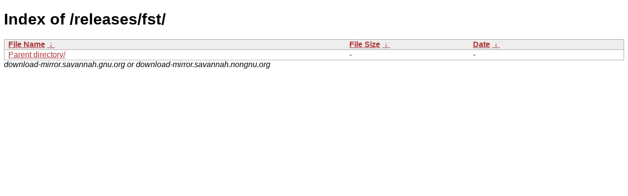

--- FILE ---
content_type: text/html
request_url: https://download-mirror.savannah.gnu.org/releases/fst/?C=S&O=D
body_size: 714
content:
<!DOCTYPE html PUBLIC "-//W3C//DTD XHTML 1.0 Strict//EN" "http://www.w3.org/TR/xhtml1/DTD/xhtml1-strict.dtd">
<html xmlns="http://www.w3.org/1999/xhtml">
<head><meta http-equiv="content-type" content="text/html; charset=utf-8"/><style type="text/css">body,html {background:#fff;font-family:"Bitstream Vera Sans","Lucida Grande","Lucida Sans Unicode",Lucidux,Verdana,Lucida,sans-serif;}tr.e {background:#f4f4f4;}th,td {padding:0.1em 0.5em;}th {text-align:left;font-weight:bold;background:#eee;border-bottom:1px solid #aaa;}#list {border:1px solid #aaa;width:100%;}a {color:#a33;}a:hover {color:#e33;}</style>

<title>Index of /releases/fst/</title>
</head><body><h1>Index of /releases/fst/</h1>
<table id="list" cellpadding="0.1em" cellspacing="0">
<colgroup><col width="55%"/><col width="20%"/><col width="25%"/></colgroup>
<thead><tr><th><a href="?C=N&O=A">File Name</a>&nbsp;<a href="?C=N&O=D">&nbsp;↓&nbsp;</a></th><th><a href="?C=S&O=A">File Size</a>&nbsp;<a href="?C=S&O=D">&nbsp;↓&nbsp;</a></th><th><a href="?C=M&O=A">Date</a>&nbsp;<a href="?C=M&O=D">&nbsp;↓&nbsp;</a></th></tr></thead>
<tbody><tr class="o"><td><a href="../?C=S&amp;O=D">Parent directory/</a></td><td>-</td><td>-</td></tr></tbody></table><i>download-mirror.savannah.gnu.org or download-mirror.savannah.nongnu.org</i>
